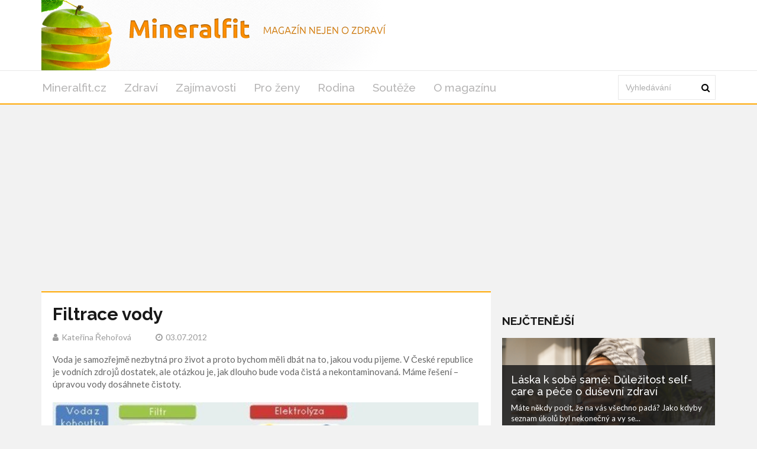

--- FILE ---
content_type: text/html; charset=utf-8
request_url: https://www.google.com/recaptcha/api2/aframe
body_size: 116
content:
<!DOCTYPE HTML><html><head><meta http-equiv="content-type" content="text/html; charset=UTF-8"></head><body><script nonce="ZTJb3VlDkEunVQoYBNVEZA">/** Anti-fraud and anti-abuse applications only. See google.com/recaptcha */ try{var clients={'sodar':'https://pagead2.googlesyndication.com/pagead/sodar?'};window.addEventListener("message",function(a){try{if(a.source===window.parent){var b=JSON.parse(a.data);var c=clients[b['id']];if(c){var d=document.createElement('img');d.src=c+b['params']+'&rc='+(localStorage.getItem("rc::a")?sessionStorage.getItem("rc::b"):"");window.document.body.appendChild(d);sessionStorage.setItem("rc::e",parseInt(sessionStorage.getItem("rc::e")||0)+1);localStorage.setItem("rc::h",'1768941398373');}}}catch(b){}});window.parent.postMessage("_grecaptcha_ready", "*");}catch(b){}</script></body></html>